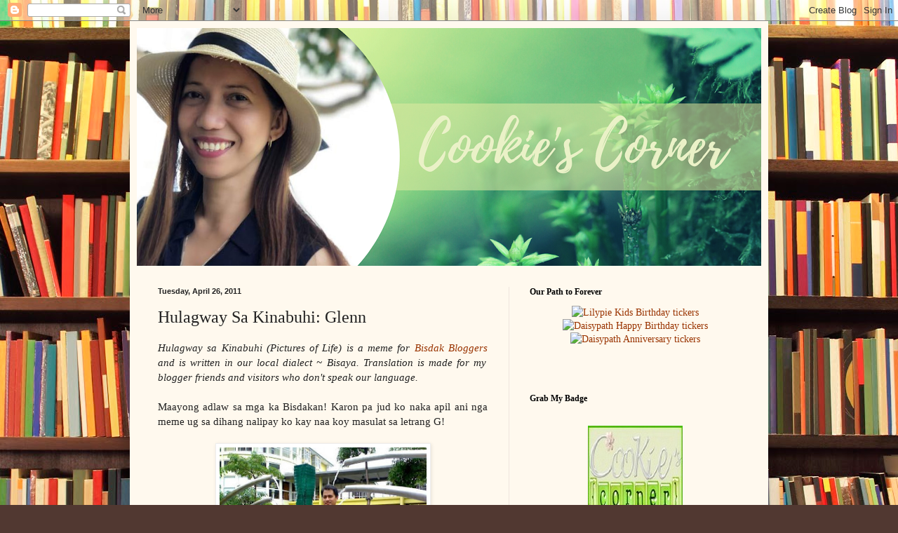

--- FILE ---
content_type: text/html; charset=UTF-8
request_url: http://www.cookiescorner.com/2011/04/hulagway-sa-kinabuhi-glenn.html?showComment=1303833006390
body_size: 16567
content:
<!DOCTYPE html>
<html class='v2' dir='ltr' lang='en'>
<head>
<link href='https://www.blogger.com/static/v1/widgets/335934321-css_bundle_v2.css' rel='stylesheet' type='text/css'/>
<meta content='width=1100' name='viewport'/>
<meta content='text/html; charset=UTF-8' http-equiv='Content-Type'/>
<meta content='blogger' name='generator'/>
<link href='http://www.cookiescorner.com/favicon.ico' rel='icon' type='image/x-icon'/>
<link href='http://www.cookiescorner.com/2011/04/hulagway-sa-kinabuhi-glenn.html' rel='canonical'/>
<link rel="alternate" type="application/atom+xml" title="Cookie&#39;s Corner - Atom" href="http://www.cookiescorner.com/feeds/posts/default" />
<link rel="alternate" type="application/rss+xml" title="Cookie&#39;s Corner - RSS" href="http://www.cookiescorner.com/feeds/posts/default?alt=rss" />
<link rel="service.post" type="application/atom+xml" title="Cookie&#39;s Corner - Atom" href="https://www.blogger.com/feeds/6376014653889766249/posts/default" />

<link rel="alternate" type="application/atom+xml" title="Cookie&#39;s Corner - Atom" href="http://www.cookiescorner.com/feeds/4483926639519016093/comments/default" />
<!--Can't find substitution for tag [blog.ieCssRetrofitLinks]-->
<link href='https://blogger.googleusercontent.com/img/b/R29vZ2xl/AVvXsEh5ryMUu6fzuAwHCn14jisd9Yr67ZkHFoavzYj721tnAas-Jp252OF-riFxzvDBf0sX1FXqF36wIKFa0KfCZl2-GOtAe5S1engo5luCAa-XWy42mMI14rDf9zyjZoDDvdc5QQIR22q-nc93/s320/glenn2.bmp' rel='image_src'/>
<meta content='http://www.cookiescorner.com/2011/04/hulagway-sa-kinabuhi-glenn.html' property='og:url'/>
<meta content='Hulagway Sa Kinabuhi: Glenn' property='og:title'/>
<meta content='Hulagway sa Kinabuhi (Pictures of Life) is a meme for Bisdak Bloggers  and is written in our local dialect ~ Bisaya. Translation is made for...' property='og:description'/>
<meta content='https://blogger.googleusercontent.com/img/b/R29vZ2xl/AVvXsEh5ryMUu6fzuAwHCn14jisd9Yr67ZkHFoavzYj721tnAas-Jp252OF-riFxzvDBf0sX1FXqF36wIKFa0KfCZl2-GOtAe5S1engo5luCAa-XWy42mMI14rDf9zyjZoDDvdc5QQIR22q-nc93/w1200-h630-p-k-no-nu/glenn2.bmp' property='og:image'/>
<title>Cookie's Corner: Hulagway Sa Kinabuhi: Glenn</title>
<style id='page-skin-1' type='text/css'><!--
/*
-----------------------------------------------
Blogger Template Style
Name:     Simple
Designer: Blogger
URL:      www.blogger.com
----------------------------------------------- */
/* Content
----------------------------------------------- */
body {
font: normal normal 14px Georgia, Utopia, 'Palatino Linotype', Palatino, serif;
color: #222222;
background: #513831 url(//themes.googleusercontent.com/image?id=1KH22PlFqsiVYxboQNAoJjYmRbw5M4REHmdJbHT5M2x9zVMGrCqwSjZvaQW_A10KPc6Il) repeat scroll top center /* Credit: luoman (https://www.istockphoto.com/googleimages.php?id=11394138&amp;platform=blogger) */;
padding: 0 40px 40px 40px;
}
html body .region-inner {
min-width: 0;
max-width: 100%;
width: auto;
}
h2 {
font-size: 22px;
}
a:link {
text-decoration:none;
color: #993300;
}
a:visited {
text-decoration:none;
color: #888888;
}
a:hover {
text-decoration:underline;
color: #ff1900;
}
.body-fauxcolumn-outer .fauxcolumn-inner {
background: transparent none repeat scroll top left;
_background-image: none;
}
.body-fauxcolumn-outer .cap-top {
position: absolute;
z-index: 1;
height: 400px;
width: 100%;
}
.body-fauxcolumn-outer .cap-top .cap-left {
width: 100%;
background: transparent none repeat-x scroll top left;
_background-image: none;
}
.content-outer {
-moz-box-shadow: 0 0 40px rgba(0, 0, 0, .15);
-webkit-box-shadow: 0 0 5px rgba(0, 0, 0, .15);
-goog-ms-box-shadow: 0 0 10px #333333;
box-shadow: 0 0 40px rgba(0, 0, 0, .15);
margin-bottom: 1px;
}
.content-inner {
padding: 10px 10px;
}
.content-inner {
background-color: #fff9ee;
}
/* Header
----------------------------------------------- */
.header-outer {
background: #ccb666 url(https://resources.blogblog.com/blogblog/data/1kt/simple/gradients_light.png) repeat-x scroll 0 -400px;
_background-image: none;
}
.Header h1 {
font: normal normal 48px Georgia, Utopia, 'Palatino Linotype', Palatino, serif;
color: #ffffff;
text-shadow: 1px 2px 3px rgba(0, 0, 0, .2);
}
.Header h1 a {
color: #ffffff;
}
.Header .description {
font-size: 140%;
color: #ffffff;
}
.header-inner .Header .titlewrapper {
padding: 22px 30px;
}
.header-inner .Header .descriptionwrapper {
padding: 0 30px;
}
/* Tabs
----------------------------------------------- */
.tabs-inner .section:first-child {
border-top: 0 solid #eee5dd;
}
.tabs-inner .section:first-child ul {
margin-top: -0;
border-top: 0 solid #eee5dd;
border-left: 0 solid #eee5dd;
border-right: 0 solid #eee5dd;
}
.tabs-inner .widget ul {
background: #fff9ee none repeat-x scroll 0 -800px;
_background-image: none;
border-bottom: 1px solid #eee5dd;
margin-top: 0;
margin-left: -30px;
margin-right: -30px;
}
.tabs-inner .widget li a {
display: inline-block;
padding: .6em 1em;
font: normal normal 16px Georgia, Utopia, 'Palatino Linotype', Palatino, serif;
color: #998877;
border-left: 1px solid #fff9ee;
border-right: 1px solid #eee5dd;
}
.tabs-inner .widget li:first-child a {
border-left: none;
}
.tabs-inner .widget li.selected a, .tabs-inner .widget li a:hover {
color: #000000;
background-color: #fff9ee;
text-decoration: none;
}
/* Columns
----------------------------------------------- */
.main-outer {
border-top: 0 solid #eee5dd;
}
.fauxcolumn-left-outer .fauxcolumn-inner {
border-right: 1px solid #eee5dd;
}
.fauxcolumn-right-outer .fauxcolumn-inner {
border-left: 1px solid #eee5dd;
}
/* Headings
----------------------------------------------- */
div.widget > h2,
div.widget h2.title {
margin: 0 0 1em 0;
font: normal bold 12px Georgia, Utopia, 'Palatino Linotype', Palatino, serif;
color: #000000;
}
/* Widgets
----------------------------------------------- */
.widget .zippy {
color: #999999;
text-shadow: 2px 2px 1px rgba(0, 0, 0, .1);
}
.widget .popular-posts ul {
list-style: none;
}
/* Posts
----------------------------------------------- */
h2.date-header {
font: normal bold 11px Arial, Tahoma, Helvetica, FreeSans, sans-serif;
}
.date-header span {
background-color: transparent;
color: #222222;
padding: inherit;
letter-spacing: inherit;
margin: inherit;
}
.main-inner {
padding-top: 30px;
padding-bottom: 30px;
}
.main-inner .column-center-inner {
padding: 0 15px;
}
.main-inner .column-center-inner .section {
margin: 0 15px;
}
.post {
margin: 0 0 25px 0;
}
h3.post-title, .comments h4 {
font: normal normal 24px Georgia, Utopia, 'Palatino Linotype', Palatino, serif;
margin: .75em 0 0;
}
.post-body {
font-size: 110%;
line-height: 1.4;
position: relative;
}
.post-body img, .post-body .tr-caption-container, .Profile img, .Image img,
.BlogList .item-thumbnail img {
padding: 2px;
background: #ffffff;
border: 1px solid #eeeeee;
-moz-box-shadow: 1px 1px 5px rgba(0, 0, 0, .1);
-webkit-box-shadow: 1px 1px 5px rgba(0, 0, 0, .1);
box-shadow: 1px 1px 5px rgba(0, 0, 0, .1);
}
.post-body img, .post-body .tr-caption-container {
padding: 5px;
}
.post-body .tr-caption-container {
color: #222222;
}
.post-body .tr-caption-container img {
padding: 0;
background: transparent;
border: none;
-moz-box-shadow: 0 0 0 rgba(0, 0, 0, .1);
-webkit-box-shadow: 0 0 0 rgba(0, 0, 0, .1);
box-shadow: 0 0 0 rgba(0, 0, 0, .1);
}
.post-header {
margin: 0 0 1.5em;
line-height: 1.6;
font-size: 90%;
}
.post-footer {
margin: 20px -2px 0;
padding: 5px 10px;
color: #666555;
background-color: #eee9dd;
border-bottom: 1px solid #eeeeee;
line-height: 1.6;
font-size: 90%;
}
#comments .comment-author {
padding-top: 1.5em;
border-top: 1px solid #eee5dd;
background-position: 0 1.5em;
}
#comments .comment-author:first-child {
padding-top: 0;
border-top: none;
}
.avatar-image-container {
margin: .2em 0 0;
}
#comments .avatar-image-container img {
border: 1px solid #eeeeee;
}
/* Comments
----------------------------------------------- */
.comments .comments-content .icon.blog-author {
background-repeat: no-repeat;
background-image: url([data-uri]);
}
.comments .comments-content .loadmore a {
border-top: 1px solid #999999;
border-bottom: 1px solid #999999;
}
.comments .comment-thread.inline-thread {
background-color: #eee9dd;
}
.comments .continue {
border-top: 2px solid #999999;
}
/* Accents
---------------------------------------------- */
.section-columns td.columns-cell {
border-left: 1px solid #eee5dd;
}
.blog-pager {
background: transparent none no-repeat scroll top center;
}
.blog-pager-older-link, .home-link,
.blog-pager-newer-link {
background-color: #fff9ee;
padding: 5px;
}
.footer-outer {
border-top: 0 dashed #bbbbbb;
}
/* Mobile
----------------------------------------------- */
body.mobile  {
background-size: auto;
}
.mobile .body-fauxcolumn-outer {
background: transparent none repeat scroll top left;
}
.mobile .body-fauxcolumn-outer .cap-top {
background-size: 100% auto;
}
.mobile .content-outer {
-webkit-box-shadow: 0 0 3px rgba(0, 0, 0, .15);
box-shadow: 0 0 3px rgba(0, 0, 0, .15);
}
.mobile .tabs-inner .widget ul {
margin-left: 0;
margin-right: 0;
}
.mobile .post {
margin: 0;
}
.mobile .main-inner .column-center-inner .section {
margin: 0;
}
.mobile .date-header span {
padding: 0.1em 10px;
margin: 0 -10px;
}
.mobile h3.post-title {
margin: 0;
}
.mobile .blog-pager {
background: transparent none no-repeat scroll top center;
}
.mobile .footer-outer {
border-top: none;
}
.mobile .main-inner, .mobile .footer-inner {
background-color: #fff9ee;
}
.mobile-index-contents {
color: #222222;
}
.mobile-link-button {
background-color: #993300;
}
.mobile-link-button a:link, .mobile-link-button a:visited {
color: #ffffff;
}
.mobile .tabs-inner .section:first-child {
border-top: none;
}
.mobile .tabs-inner .PageList .widget-content {
background-color: #fff9ee;
color: #000000;
border-top: 1px solid #eee5dd;
border-bottom: 1px solid #eee5dd;
}
.mobile .tabs-inner .PageList .widget-content .pagelist-arrow {
border-left: 1px solid #eee5dd;
}

--></style>
<style id='template-skin-1' type='text/css'><!--
body {
min-width: 910px;
}
.content-outer, .content-fauxcolumn-outer, .region-inner {
min-width: 910px;
max-width: 910px;
_width: 910px;
}
.main-inner .columns {
padding-left: 0px;
padding-right: 360px;
}
.main-inner .fauxcolumn-center-outer {
left: 0px;
right: 360px;
/* IE6 does not respect left and right together */
_width: expression(this.parentNode.offsetWidth -
parseInt("0px") -
parseInt("360px") + 'px');
}
.main-inner .fauxcolumn-left-outer {
width: 0px;
}
.main-inner .fauxcolumn-right-outer {
width: 360px;
}
.main-inner .column-left-outer {
width: 0px;
right: 100%;
margin-left: -0px;
}
.main-inner .column-right-outer {
width: 360px;
margin-right: -360px;
}
#layout {
min-width: 0;
}
#layout .content-outer {
min-width: 0;
width: 800px;
}
#layout .region-inner {
min-width: 0;
width: auto;
}
body#layout div.add_widget {
padding: 8px;
}
body#layout div.add_widget a {
margin-left: 32px;
}
--></style>
<style>
    body {background-image:url(\/\/themes.googleusercontent.com\/image?id=1KH22PlFqsiVYxboQNAoJjYmRbw5M4REHmdJbHT5M2x9zVMGrCqwSjZvaQW_A10KPc6Il);}
    
@media (max-width: 200px) { body {background-image:url(\/\/themes.googleusercontent.com\/image?id=1KH22PlFqsiVYxboQNAoJjYmRbw5M4REHmdJbHT5M2x9zVMGrCqwSjZvaQW_A10KPc6Il&options=w200);}}
@media (max-width: 400px) and (min-width: 201px) { body {background-image:url(\/\/themes.googleusercontent.com\/image?id=1KH22PlFqsiVYxboQNAoJjYmRbw5M4REHmdJbHT5M2x9zVMGrCqwSjZvaQW_A10KPc6Il&options=w400);}}
@media (max-width: 800px) and (min-width: 401px) { body {background-image:url(\/\/themes.googleusercontent.com\/image?id=1KH22PlFqsiVYxboQNAoJjYmRbw5M4REHmdJbHT5M2x9zVMGrCqwSjZvaQW_A10KPc6Il&options=w800);}}
@media (max-width: 1200px) and (min-width: 801px) { body {background-image:url(\/\/themes.googleusercontent.com\/image?id=1KH22PlFqsiVYxboQNAoJjYmRbw5M4REHmdJbHT5M2x9zVMGrCqwSjZvaQW_A10KPc6Il&options=w1200);}}
/* Last tag covers anything over one higher than the previous max-size cap. */
@media (min-width: 1201px) { body {background-image:url(\/\/themes.googleusercontent.com\/image?id=1KH22PlFqsiVYxboQNAoJjYmRbw5M4REHmdJbHT5M2x9zVMGrCqwSjZvaQW_A10KPc6Il&options=w1600);}}
  </style>
<link href='https://www.blogger.com/dyn-css/authorization.css?targetBlogID=6376014653889766249&amp;zx=7f1c160a-6dc5-41b7-aee8-5e99d826015f' media='none' onload='if(media!=&#39;all&#39;)media=&#39;all&#39;' rel='stylesheet'/><noscript><link href='https://www.blogger.com/dyn-css/authorization.css?targetBlogID=6376014653889766249&amp;zx=7f1c160a-6dc5-41b7-aee8-5e99d826015f' rel='stylesheet'/></noscript>
<meta name='google-adsense-platform-account' content='ca-host-pub-1556223355139109'/>
<meta name='google-adsense-platform-domain' content='blogspot.com'/>

<!-- data-ad-client=ca-pub-8240403091503187 -->

</head>
<body class='loading variant-literate'>
<div class='navbar section' id='navbar' name='Navbar'><div class='widget Navbar' data-version='1' id='Navbar1'><script type="text/javascript">
    function setAttributeOnload(object, attribute, val) {
      if(window.addEventListener) {
        window.addEventListener('load',
          function(){ object[attribute] = val; }, false);
      } else {
        window.attachEvent('onload', function(){ object[attribute] = val; });
      }
    }
  </script>
<div id="navbar-iframe-container"></div>
<script type="text/javascript" src="https://apis.google.com/js/platform.js"></script>
<script type="text/javascript">
      gapi.load("gapi.iframes:gapi.iframes.style.bubble", function() {
        if (gapi.iframes && gapi.iframes.getContext) {
          gapi.iframes.getContext().openChild({
              url: 'https://www.blogger.com/navbar/6376014653889766249?po\x3d4483926639519016093\x26origin\x3dhttp://www.cookiescorner.com',
              where: document.getElementById("navbar-iframe-container"),
              id: "navbar-iframe"
          });
        }
      });
    </script><script type="text/javascript">
(function() {
var script = document.createElement('script');
script.type = 'text/javascript';
script.src = '//pagead2.googlesyndication.com/pagead/js/google_top_exp.js';
var head = document.getElementsByTagName('head')[0];
if (head) {
head.appendChild(script);
}})();
</script>
</div></div>
<div class='body-fauxcolumns'>
<div class='fauxcolumn-outer body-fauxcolumn-outer'>
<div class='cap-top'>
<div class='cap-left'></div>
<div class='cap-right'></div>
</div>
<div class='fauxborder-left'>
<div class='fauxborder-right'></div>
<div class='fauxcolumn-inner'>
</div>
</div>
<div class='cap-bottom'>
<div class='cap-left'></div>
<div class='cap-right'></div>
</div>
</div>
</div>
<div class='content'>
<div class='content-fauxcolumns'>
<div class='fauxcolumn-outer content-fauxcolumn-outer'>
<div class='cap-top'>
<div class='cap-left'></div>
<div class='cap-right'></div>
</div>
<div class='fauxborder-left'>
<div class='fauxborder-right'></div>
<div class='fauxcolumn-inner'>
</div>
</div>
<div class='cap-bottom'>
<div class='cap-left'></div>
<div class='cap-right'></div>
</div>
</div>
</div>
<div class='content-outer'>
<div class='content-cap-top cap-top'>
<div class='cap-left'></div>
<div class='cap-right'></div>
</div>
<div class='fauxborder-left content-fauxborder-left'>
<div class='fauxborder-right content-fauxborder-right'></div>
<div class='content-inner'>
<header>
<div class='header-outer'>
<div class='header-cap-top cap-top'>
<div class='cap-left'></div>
<div class='cap-right'></div>
</div>
<div class='fauxborder-left header-fauxborder-left'>
<div class='fauxborder-right header-fauxborder-right'></div>
<div class='region-inner header-inner'>
<div class='header section' id='header' name='Header'><div class='widget Header' data-version='1' id='Header1'>
<div id='header-inner'>
<a href='http://www.cookiescorner.com/' style='display: block'>
<img alt='Cookie&#39;s Corner' height='339px; ' id='Header1_headerimg' src='https://blogger.googleusercontent.com/img/b/R29vZ2xl/AVvXsEjM5iEJ9I5d0NrzXu13cP7I-k_QpGBei49HA9F4dKuQELuCaZklYlQU2LRnMYCtiRsebpR3gOgIQDaDEFj4a2vdSstIZrIUKeZPsG7h5Piv461W3maaVwP0tC9OLejKJiR6bA2T9cu9K-Iw/s890/Photo+Brush+Script+Landscape+Adventure+Facebook+Cover+%25283%2529.png' style='display: block' width='890px; '/>
</a>
</div>
</div></div>
</div>
</div>
<div class='header-cap-bottom cap-bottom'>
<div class='cap-left'></div>
<div class='cap-right'></div>
</div>
</div>
</header>
<div class='tabs-outer'>
<div class='tabs-cap-top cap-top'>
<div class='cap-left'></div>
<div class='cap-right'></div>
</div>
<div class='fauxborder-left tabs-fauxborder-left'>
<div class='fauxborder-right tabs-fauxborder-right'></div>
<div class='region-inner tabs-inner'>
<div class='tabs no-items section' id='crosscol' name='Cross-Column'></div>
<div class='tabs no-items section' id='crosscol-overflow' name='Cross-Column 2'></div>
</div>
</div>
<div class='tabs-cap-bottom cap-bottom'>
<div class='cap-left'></div>
<div class='cap-right'></div>
</div>
</div>
<div class='main-outer'>
<div class='main-cap-top cap-top'>
<div class='cap-left'></div>
<div class='cap-right'></div>
</div>
<div class='fauxborder-left main-fauxborder-left'>
<div class='fauxborder-right main-fauxborder-right'></div>
<div class='region-inner main-inner'>
<div class='columns fauxcolumns'>
<div class='fauxcolumn-outer fauxcolumn-center-outer'>
<div class='cap-top'>
<div class='cap-left'></div>
<div class='cap-right'></div>
</div>
<div class='fauxborder-left'>
<div class='fauxborder-right'></div>
<div class='fauxcolumn-inner'>
</div>
</div>
<div class='cap-bottom'>
<div class='cap-left'></div>
<div class='cap-right'></div>
</div>
</div>
<div class='fauxcolumn-outer fauxcolumn-left-outer'>
<div class='cap-top'>
<div class='cap-left'></div>
<div class='cap-right'></div>
</div>
<div class='fauxborder-left'>
<div class='fauxborder-right'></div>
<div class='fauxcolumn-inner'>
</div>
</div>
<div class='cap-bottom'>
<div class='cap-left'></div>
<div class='cap-right'></div>
</div>
</div>
<div class='fauxcolumn-outer fauxcolumn-right-outer'>
<div class='cap-top'>
<div class='cap-left'></div>
<div class='cap-right'></div>
</div>
<div class='fauxborder-left'>
<div class='fauxborder-right'></div>
<div class='fauxcolumn-inner'>
</div>
</div>
<div class='cap-bottom'>
<div class='cap-left'></div>
<div class='cap-right'></div>
</div>
</div>
<!-- corrects IE6 width calculation -->
<div class='columns-inner'>
<div class='column-center-outer'>
<div class='column-center-inner'>
<div class='main section' id='main' name='Main'><div class='widget Blog' data-version='1' id='Blog1'>
<div class='blog-posts hfeed'>

          <div class="date-outer">
        
<h2 class='date-header'><span>Tuesday, April 26, 2011</span></h2>

          <div class="date-posts">
        
<div class='post-outer'>
<div class='post hentry uncustomized-post-template' itemprop='blogPost' itemscope='itemscope' itemtype='http://schema.org/BlogPosting'>
<meta content='https://blogger.googleusercontent.com/img/b/R29vZ2xl/AVvXsEh5ryMUu6fzuAwHCn14jisd9Yr67ZkHFoavzYj721tnAas-Jp252OF-riFxzvDBf0sX1FXqF36wIKFa0KfCZl2-GOtAe5S1engo5luCAa-XWy42mMI14rDf9zyjZoDDvdc5QQIR22q-nc93/s320/glenn2.bmp' itemprop='image_url'/>
<meta content='6376014653889766249' itemprop='blogId'/>
<meta content='4483926639519016093' itemprop='postId'/>
<a name='4483926639519016093'></a>
<h3 class='post-title entry-title' itemprop='name'>
Hulagway Sa Kinabuhi: Glenn
</h3>
<div class='post-header'>
<div class='post-header-line-1'></div>
</div>
<div class='post-body entry-content' id='post-body-4483926639519016093' itemprop='description articleBody'>
<div style="text-align: justify;"><span style="font-style: italic;">Hulagway sa Kinabuhi (Pictures of Life) is a meme for </span><a href="http://www.bisdakbloggers.net/" style="font-style: italic;">Bisdak Bloggers</a><span style="font-style: italic;"> and is written in our local dialect ~ Bisaya. Translation is made for my blogger friends and visitors who don't speak our language.</span><br /></div><div style="text-align: justify;"><br />Maayong adlaw sa mga ka Bisdakan! Karon pa jud ko naka apil ani nga meme ug sa dihang nalipay ko kay naa koy masulat sa letrang G! <span style="font-style: italic;"></span><br /></div><div style="text-align: center;"><br /><a href="https://blogger.googleusercontent.com/img/b/R29vZ2xl/AVvXsEh5ryMUu6fzuAwHCn14jisd9Yr67ZkHFoavzYj721tnAas-Jp252OF-riFxzvDBf0sX1FXqF36wIKFa0KfCZl2-GOtAe5S1engo5luCAa-XWy42mMI14rDf9zyjZoDDvdc5QQIR22q-nc93/s1600/glenn2.bmp"><img alt="" border="0" id="BLOGGER_PHOTO_ID_5599716689475897010" src="https://blogger.googleusercontent.com/img/b/R29vZ2xl/AVvXsEh5ryMUu6fzuAwHCn14jisd9Yr67ZkHFoavzYj721tnAas-Jp252OF-riFxzvDBf0sX1FXqF36wIKFa0KfCZl2-GOtAe5S1engo5luCAa-XWy42mMI14rDf9zyjZoDDvdc5QQIR22q-nc93/s320/glenn2.bmp" style="cursor: pointer; width: 295px; height: 221px;" /></a><br /><br /></div><div style="text-align: justify;">Mao kini akong bana nga si Glenn. Walay laing guapo, hehehe. Ayaw namo ug supak kay inlababu kaayo ni sa ako, haha.<br /><br />Ako kini sya gina kumbinse ug sulay sa blogging. Ug sa duha ka tuig na nilabay, nisugot ra jud. Busa kung makahigayon kamo, bisitahi pd intawon iyang blog ug unta maka follow kamo sa iyang gfc. Mao kini iyang link: <a href="http://myhiddenfortress.com/">My Hidden Fortress</a> ( http://myhiddenfortress.com).<br /><br />Daghan kaayong salamat!<br /><br /><div style="text-align: center;"><a href="http://myhiddenfortress.com/" onblur="try {parent.deselectBloggerImageGracefully();}  catch(e) {}"><img alt="" border="0" id="BLOGGER_PHOTO_ID_5599763173808868178" src="https://blogger.googleusercontent.com/img/b/R29vZ2xl/AVvXsEgmRpUiN7pCpqsd4j8i4lOBd0kTJIJbzblwe8uRDgd7Kj5aBpc5gkiRzg8vL4NR8zifWM7kf9fa9cpGXCrQS_1td8mTCgXOk9Cj528DdjCJAaJ7J01NV_C_yqV25r4T59iDzijFmLTCU7_a/s320/myhiddenfortress.jpg" style="cursor: pointer; width: 320px; height: 200px;" /></a><br /></div><br /><span style="font-style: italic;">(Good day to my fellow Bisdaks. It's  my first time to join this meme and I'm very happy because I've  something to write for letter G)</span>.<br /><span style="font-style: italic;">(This is my hubby, Glenn. No other handsome fella :D Don't argue in there for he is in love with me, haha. I've convinced him to try blogging. 2 years after, he agreed. If you have time, please visit his blog and hope you can follow thru his gfc ~ pls refer above link or click on the blog image).</span><br /><br /><span style="font-style: italic;">(Thank you very much!)</span><br /></div>
<div style='clear: both;'></div>
</div>
<div class='post-footer'>
<div class='post-footer-line post-footer-line-1'>
<span class='post-author vcard'>
Posted by
<span class='fn' itemprop='author' itemscope='itemscope' itemtype='http://schema.org/Person'>
<meta content='https://www.blogger.com/profile/10690929095837309018' itemprop='url'/>
<a class='g-profile' href='https://www.blogger.com/profile/10690929095837309018' rel='author' title='author profile'>
<span itemprop='name'>Cookie</span>
</a>
</span>
</span>
<span class='post-timestamp'>
at
<meta content='http://www.cookiescorner.com/2011/04/hulagway-sa-kinabuhi-glenn.html' itemprop='url'/>
<a class='timestamp-link' href='http://www.cookiescorner.com/2011/04/hulagway-sa-kinabuhi-glenn.html' rel='bookmark' title='permanent link'><abbr class='published' itemprop='datePublished' title='2011-04-26T13:43:00+08:00'>1:43&#8239;PM</abbr></a>
</span>
<span class='post-comment-link'>
</span>
<span class='post-icons'>
<span class='item-control blog-admin pid-117511997'>
<a href='https://www.blogger.com/post-edit.g?blogID=6376014653889766249&postID=4483926639519016093&from=pencil' title='Edit Post'>
<img alt='' class='icon-action' height='18' src='https://resources.blogblog.com/img/icon18_edit_allbkg.gif' width='18'/>
</a>
</span>
</span>
<div class='post-share-buttons goog-inline-block'>
</div>
</div>
<div class='post-footer-line post-footer-line-2'>
<span class='post-labels'>
Labels:
<a href='http://www.cookiescorner.com/search/label/Hulagway%20Sa%20Kinabuhi' rel='tag'>Hulagway Sa Kinabuhi</a>,
<a href='http://www.cookiescorner.com/search/label/Meme' rel='tag'>Meme</a>
</span>
</div>
<div class='post-footer-line post-footer-line-3'>
<span class='post-location'>
</span>
</div>
</div>
</div>
<div class='comments' id='comments'>
<a name='comments'></a>
<h4>8 comments:</h4>
<div id='Blog1_comments-block-wrapper'>
<dl class='avatar-comment-indent' id='comments-block'>
<dt class='comment-author ' id='c6055016688981336704'>
<a name='c6055016688981336704'></a>
<div class="avatar-image-container avatar-stock"><span dir="ltr"><a href="http://www.genwalks.com/2011/04/gubot.html" target="" rel="nofollow" onclick=""><img src="//resources.blogblog.com/img/blank.gif" width="35" height="35" alt="" title="gengen">

</a></span></div>
<a href='http://www.genwalks.com/2011/04/gubot.html' rel='nofollow'>gengen</a>
said...
</dt>
<dd class='comment-body' id='Blog1_cmt-6055016688981336704'>
<p>
Guapo man ang imong Glenn heheh. Na hala bisitahi unya ko.
</p>
</dd>
<dd class='comment-footer'>
<span class='comment-timestamp'>
<a href='http://www.cookiescorner.com/2011/04/hulagway-sa-kinabuhi-glenn.html?showComment=1303797478049#c6055016688981336704' title='comment permalink'>
April 26, 2011 at 1:57&#8239;PM
</a>
<span class='item-control blog-admin pid-1601986751'>
<a class='comment-delete' href='https://www.blogger.com/comment/delete/6376014653889766249/6055016688981336704' title='Delete Comment'>
<img src='https://resources.blogblog.com/img/icon_delete13.gif'/>
</a>
</span>
</span>
</dd>
<dt class='comment-author ' id='c7185653934422148080'>
<a name='c7185653934422148080'></a>
<div class="avatar-image-container avatar-stock"><span dir="ltr"><a href="http://delineatingdes.blogspot.com/" target="" rel="nofollow" onclick=""><img src="//resources.blogblog.com/img/blank.gif" width="35" height="35" alt="" title="Hazel">

</a></span></div>
<a href='http://delineatingdes.blogspot.com/' rel='nofollow'>Hazel</a>
said...
</dt>
<dd class='comment-body' id='Blog1_cmt-7185653934422148080'>
<p>
Pastilan dai Cookie Glenn pud ang pangalan sa akong fafa pro wa lang mi nagdayon, KUK!<br /><br />Basta mga Glenn, gwapo :D
</p>
</dd>
<dd class='comment-footer'>
<span class='comment-timestamp'>
<a href='http://www.cookiescorner.com/2011/04/hulagway-sa-kinabuhi-glenn.html?showComment=1303802231957#c7185653934422148080' title='comment permalink'>
April 26, 2011 at 3:17&#8239;PM
</a>
<span class='item-control blog-admin pid-1601986751'>
<a class='comment-delete' href='https://www.blogger.com/comment/delete/6376014653889766249/7185653934422148080' title='Delete Comment'>
<img src='https://resources.blogblog.com/img/icon_delete13.gif'/>
</a>
</span>
</span>
</dd>
<dt class='comment-author ' id='c4663441395680758469'>
<a name='c4663441395680758469'></a>
<div class="avatar-image-container avatar-stock"><span dir="ltr"><a href="http://mixedcatch.info" target="" rel="nofollow" onclick=""><img src="//resources.blogblog.com/img/blank.gif" width="35" height="35" alt="" title="Rcel">

</a></span></div>
<a href='http://mixedcatch.info' rel='nofollow'>Rcel</a>
said...
</dt>
<dd class='comment-body' id='Blog1_cmt-4663441395680758469'>
<p>
ay gwapo gyud sya miga sa walay pagsusalipod! syempre no, basta bisdak gwapo ug gwapa gyud na! :D<br /><br />sa akong <a href="http://www.mixedcatch.info/2011/04/gagmatoy-small/" rel="nofollow">GAGMATOY</a> nga tampo, naa puy gwapa ug gwapo didto ba. hehehe
</p>
</dd>
<dd class='comment-footer'>
<span class='comment-timestamp'>
<a href='http://www.cookiescorner.com/2011/04/hulagway-sa-kinabuhi-glenn.html?showComment=1303827498612#c4663441395680758469' title='comment permalink'>
April 26, 2011 at 10:18&#8239;PM
</a>
<span class='item-control blog-admin pid-1601986751'>
<a class='comment-delete' href='https://www.blogger.com/comment/delete/6376014653889766249/4663441395680758469' title='Delete Comment'>
<img src='https://resources.blogblog.com/img/icon_delete13.gif'/>
</a>
</span>
</span>
</dd>
<dt class='comment-author ' id='c3574205027691522136'>
<a name='c3574205027691522136'></a>
<div class="avatar-image-container vcard"><span dir="ltr"><a href="https://www.blogger.com/profile/07874285202946700143" target="" rel="nofollow" onclick="" class="avatar-hovercard" id="av-3574205027691522136-07874285202946700143"><img src="https://resources.blogblog.com/img/blank.gif" width="35" height="35" class="delayLoad" style="display: none;" longdesc="//blogger.googleusercontent.com/img/b/R29vZ2xl/AVvXsEhT1uysvXSDjAfegcQsLyFOFDiEcT8rp_pduUOFZh8mSf2ERV-_V7YlbLM0N2ODTZZz_2s314tAi1_64AupsoSK8y3CVoYvlBO9jxvom1x5I3zLD0ly2duoS0McSm1ewg/s45-c/bogie.jpg" alt="" title="Bogie">

<noscript><img src="//blogger.googleusercontent.com/img/b/R29vZ2xl/AVvXsEhT1uysvXSDjAfegcQsLyFOFDiEcT8rp_pduUOFZh8mSf2ERV-_V7YlbLM0N2ODTZZz_2s314tAi1_64AupsoSK8y3CVoYvlBO9jxvom1x5I3zLD0ly2duoS0McSm1ewg/s45-c/bogie.jpg" width="35" height="35" class="photo" alt=""></noscript></a></span></div>
<a href='https://www.blogger.com/profile/07874285202946700143' rel='nofollow'>Bogie</a>
said...
</dt>
<dd class='comment-body' id='Blog1_cmt-3574205027691522136'>
<p>
uy puro gyud G - Glenn na Gwapo!
</p>
</dd>
<dd class='comment-footer'>
<span class='comment-timestamp'>
<a href='http://www.cookiescorner.com/2011/04/hulagway-sa-kinabuhi-glenn.html?showComment=1303828411308#c3574205027691522136' title='comment permalink'>
April 26, 2011 at 10:33&#8239;PM
</a>
<span class='item-control blog-admin pid-1329591233'>
<a class='comment-delete' href='https://www.blogger.com/comment/delete/6376014653889766249/3574205027691522136' title='Delete Comment'>
<img src='https://resources.blogblog.com/img/icon_delete13.gif'/>
</a>
</span>
</span>
</dd>
<dt class='comment-author ' id='c2187273674194754854'>
<a name='c2187273674194754854'></a>
<div class="avatar-image-container avatar-stock"><span dir="ltr"><a href="https://www.blogger.com/profile/09086140698548886711" target="" rel="nofollow" onclick="" class="avatar-hovercard" id="av-2187273674194754854-09086140698548886711"><img src="//www.blogger.com/img/blogger_logo_round_35.png" width="35" height="35" alt="" title="January Zelene">

</a></span></div>
<a href='https://www.blogger.com/profile/09086140698548886711' rel='nofollow'>January Zelene</a>
said...
</dt>
<dd class='comment-body' id='Blog1_cmt-2187273674194754854'>
<p>
hehehe dili jud ko musupak..<br /><br />Hinaot mabisita pud nimo ang akong mga Hulagway<br /><a href="http://36weeksafter.blogspot.com/2011/04/gunit-holds.html" rel="nofollow">Gunit</a><br /><a href="http://faeriejan.blogspot.com/2011/04/gumamela.html" rel="nofollow">Gumamela</a><br /><a href="http://jandeliciousmoments.blogspot.com/2011/04/grin-green.html" rel="nofollow">Grin</a>
</p>
</dd>
<dd class='comment-footer'>
<span class='comment-timestamp'>
<a href='http://www.cookiescorner.com/2011/04/hulagway-sa-kinabuhi-glenn.html?showComment=1303832988780#c2187273674194754854' title='comment permalink'>
April 26, 2011 at 11:49&#8239;PM
</a>
<span class='item-control blog-admin pid-997512543'>
<a class='comment-delete' href='https://www.blogger.com/comment/delete/6376014653889766249/2187273674194754854' title='Delete Comment'>
<img src='https://resources.blogblog.com/img/icon_delete13.gif'/>
</a>
</span>
</span>
</dd>
<dt class='comment-author ' id='c2764365753664078194'>
<a name='c2764365753664078194'></a>
<div class="avatar-image-container avatar-stock"><span dir="ltr"><a href="http://aschoolingmom.com" target="" rel="nofollow" onclick=""><img src="//resources.blogblog.com/img/blank.gif" width="35" height="35" alt="" title="Schooling Mum">

</a></span></div>
<a href='http://aschoolingmom.com' rel='nofollow'>Schooling Mum</a>
said...
</dt>
<dd class='comment-body' id='Blog1_cmt-2764365753664078194'>
<p>
balik ko diri miga ha maghatud ko sa akong <a href="http://www.aschoolingmom.com/2011/04/little-guitarist/" rel="nofollow">Gamay nga GITARISTA</a> nga tampo kay nakalimtan ganiha. LOL. see you!
</p>
</dd>
<dd class='comment-footer'>
<span class='comment-timestamp'>
<a href='http://www.cookiescorner.com/2011/04/hulagway-sa-kinabuhi-glenn.html?showComment=1303833006390#c2764365753664078194' title='comment permalink'>
April 26, 2011 at 11:50&#8239;PM
</a>
<span class='item-control blog-admin pid-1601986751'>
<a class='comment-delete' href='https://www.blogger.com/comment/delete/6376014653889766249/2764365753664078194' title='Delete Comment'>
<img src='https://resources.blogblog.com/img/icon_delete13.gif'/>
</a>
</span>
</span>
</dd>
<dt class='comment-author ' id='c6850719972573827530'>
<a name='c6850719972573827530'></a>
<div class="avatar-image-container avatar-stock"><span dir="ltr"><a href="http://sunshineleneforlife.com/2011/04/25/hulagway-sa-kinabuhi-e-ug-g/" target="" rel="nofollow" onclick=""><img src="//resources.blogblog.com/img/blank.gif" width="35" height="35" alt="" title="ARlene">

</a></span></div>
<a href='http://sunshineleneforlife.com/2011/04/25/hulagway-sa-kinabuhi-e-ug-g/' rel='nofollow'>ARlene</a>
said...
</dt>
<dd class='comment-body' id='Blog1_cmt-6850719972573827530'>
<p>
uy wapo man imong bana dai.  <br /><br />Glenn -- nice name!
</p>
</dd>
<dd class='comment-footer'>
<span class='comment-timestamp'>
<a href='http://www.cookiescorner.com/2011/04/hulagway-sa-kinabuhi-glenn.html?showComment=1303844164074#c6850719972573827530' title='comment permalink'>
April 27, 2011 at 2:56&#8239;AM
</a>
<span class='item-control blog-admin pid-1601986751'>
<a class='comment-delete' href='https://www.blogger.com/comment/delete/6376014653889766249/6850719972573827530' title='Delete Comment'>
<img src='https://resources.blogblog.com/img/icon_delete13.gif'/>
</a>
</span>
</span>
</dd>
<dt class='comment-author ' id='c6311415736163841886'>
<a name='c6311415736163841886'></a>
<div class="avatar-image-container avatar-stock"><span dir="ltr"><img src="//resources.blogblog.com/img/blank.gif" width="35" height="35" alt="" title="Anonymous">

</span></div>
Anonymous
said...
</dt>
<dd class='comment-body' id='Blog1_cmt-6311415736163841886'>
<p>
wow ana jud ng in love dai lami kaayo isyagit sa world!!! ayyyy!!! hahahah kilig to the bones! :)
</p>
</dd>
<dd class='comment-footer'>
<span class='comment-timestamp'>
<a href='http://www.cookiescorner.com/2011/04/hulagway-sa-kinabuhi-glenn.html?showComment=1304013341582#c6311415736163841886' title='comment permalink'>
April 29, 2011 at 1:55&#8239;AM
</a>
<span class='item-control blog-admin pid-1601986751'>
<a class='comment-delete' href='https://www.blogger.com/comment/delete/6376014653889766249/6311415736163841886' title='Delete Comment'>
<img src='https://resources.blogblog.com/img/icon_delete13.gif'/>
</a>
</span>
</span>
</dd>
</dl>
</div>
<p class='comment-footer'>
<a href='https://www.blogger.com/comment/fullpage/post/6376014653889766249/4483926639519016093' onclick='javascript:window.open(this.href, "bloggerPopup", "toolbar=0,location=0,statusbar=1,menubar=0,scrollbars=yes,width=640,height=500"); return false;'>Post a Comment</a>
</p>
</div>
</div>

        </div></div>
      
</div>
<div class='blog-pager' id='blog-pager'>
<span id='blog-pager-newer-link'>
<a class='blog-pager-newer-link' href='http://www.cookiescorner.com/2011/04/perfect-shape.html' id='Blog1_blog-pager-newer-link' title='Newer Post'>Newer Post</a>
</span>
<span id='blog-pager-older-link'>
<a class='blog-pager-older-link' href='http://www.cookiescorner.com/2011/04/zoe-is-9.html' id='Blog1_blog-pager-older-link' title='Older Post'>Older Post</a>
</span>
<a class='home-link' href='http://www.cookiescorner.com/'>Home</a>
</div>
<div class='clear'></div>
<div class='post-feeds'>
<div class='feed-links'>
Subscribe to:
<a class='feed-link' href='http://www.cookiescorner.com/feeds/4483926639519016093/comments/default' target='_blank' type='application/atom+xml'>Post Comments (Atom)</a>
</div>
</div>
</div></div>
</div>
</div>
<div class='column-left-outer'>
<div class='column-left-inner'>
<aside>
</aside>
</div>
</div>
<div class='column-right-outer'>
<div class='column-right-inner'>
<aside>
<div class='sidebar section' id='sidebar-right-1'><div class='widget HTML' data-version='1' id='HTML11'>
<h2 class='title'>Our Path to Forever</h2>
<div class='widget-content'>
<center><a href="https://lilypie.com/"><img alt="Lilypie Kids Birthday tickers" border="0" height="80" src="https://lbym.lilypie.com/FMIFp8.png" width="200" / /></a><br /><a href="https://daisypath.com/"><img alt="Daisypath Happy Birthday tickers" border="0" height="80" src="https://dhbm.daisypath.com/HiT2p8.png" width="200" / /></a><br /><a href="https://daisypath.com/"><img alt="Daisypath Anniversary tickers" border="0" height="80" src="https://davm.daisypath.com/GzGNp8.png" width="200" / /></a><br /> <br /><br /></center>
</div>
<div class='clear'></div>
</div><div class='widget HTML' data-version='1' id='HTML4'>
<h2 class='title'>Grab My Badge</h2>
<div class='widget-content'>
<center><div class="separator" style="clear: both; text-align: center;"><br /><a href="https://blogger.googleusercontent.com/img/b/R29vZ2xl/AVvXsEji8n3do004UKyMkRwLJFNeACsRahdfq9SHAGSHo4anBwNWqB1T8pirlhVHz-CjrbhyphenhyphenB4Hy7JekFj26Q8TtT0X9XqxB9kVX_S14Pirgs1k-D1GyBwzq5r_QrIlqEC2Gn0zLmicxYbiEryt0/s1600/cookiescornerbadge2.jpg" style="margin-left: 1em; margin-right: 1em;"><img border="0" data-original-height="135" data-original-width="135" src="https://blogger.googleusercontent.com/img/b/R29vZ2xl/AVvXsEji8n3do004UKyMkRwLJFNeACsRahdfq9SHAGSHo4anBwNWqB1T8pirlhVHz-CjrbhyphenhyphenB4Hy7JekFj26Q8TtT0X9XqxB9kVX_S14Pirgs1k-D1GyBwzq5r_QrIlqEC2Gn0zLmicxYbiEryt0/s1600/cookiescornerbadge2.jpg" /></a></div><br /><div class="separator" style="clear: both; text-align: center;"></div></center>
</div>
<div class='clear'></div>
</div></div>
<table border='0' cellpadding='0' cellspacing='0' class='section-columns columns-2'>
<tbody>
<tr>
<td class='first columns-cell'>
<div class='sidebar section' id='sidebar-right-2-1'><div class='widget Profile' data-version='1' id='Profile1'>
<h2>About Me</h2>
<div class='widget-content'>
<a href='https://www.blogger.com/profile/10690929095837309018'><img alt='My photo' class='profile-img' height='73' src='//blogger.googleusercontent.com/img/b/R29vZ2xl/AVvXsEgrekIQQtVPnnjpbcWdPWDAaO3IHHC2xLkX11vsyW9Qisl6u191rtuNEIYmmlNVJ6HZfNoRcYHUrNw4-_6B4Wp-mt6ssSP0PEJZSq3ESrMDtIA5QAbU6ziV-tHZEpL1NA/s124/cookie4.jpg' width='80'/></a>
<dl class='profile-datablock'>
<dt class='profile-data'>
<a class='profile-name-link g-profile' href='https://www.blogger.com/profile/10690929095837309018' rel='author' style='background-image: url(//www.blogger.com/img/logo-16.png);'>
Cookie
</a>
</dt>
<dd class='profile-textblock'>Hi! I am Mommy Cookie from CDO. I'm a Psychology grad, an RN and became a SAHM. My blog is about Life, Parenting, Crafts, Travel, and anything under the sun. You are most welcome to visit here anytime you want. Have fun reading! &#9829;</dd>
</dl>
<a class='profile-link' href='https://www.blogger.com/profile/10690929095837309018' rel='author'>View my complete profile</a>
<div class='clear'></div>
</div>
</div><div class='widget LinkList' data-version='1' id='LinkList3'>
<h2>My Other Blogs</h2>
<div class='widget-content'>
<ul>
<li><a href='http://www.myprincessbelle.blogspot.com/'>My Girl</a></li>
<li><a href='https://cdoglobal.blogspot.com/'>The Cookie Chronicles</a></li>
</ul>
<div class='clear'></div>
</div>
</div><div class='widget AdSense' data-version='1' id='AdSense1'>
<div class='widget-content'>
<script type="text/javascript"><!--
google_ad_client="pub-8240403091503187";
google_ad_host="pub-1556223355139109";
google_ad_width=125;
google_ad_height=125;
google_ad_format="125x125_as";
google_ad_type="text_image";
google_ad_host_channel="0001";
google_color_border="000000";
google_color_bg="000000";
google_color_link="999999";
google_color_url="808080";
google_color_text="FFFFFF";
//--></script>
<script type="text/javascript"
  src="http://pagead2.googlesyndication.com/pagead/show_ads.js">
</script>
<div class='clear'></div>
</div>
</div><div class='widget HTML' data-version='1' id='HTML10'>
<div class='widget-content'>
<center><a href="http://www.copyscape.com/"><img border="0" alt="Page copy protected against web site content infringement by Copyscape" width="88" src="http://banners.copyscape.com/images/cs-ye-3d-88x31.gif" height="31" title="Do not copy content from the page. Plagiarism will be detected by Copyscape."/></a>

<center><!-- Site Meter -->
<script src="http://s51.sitemeter.com/js/counter.js?site=s51Cookie" type="text/javascript"><br/></script>
<noscript><br/><a href="http://s51.sitemeter.com/stats.asp?site=s51Cookie" target="_top"><br/><img border="0" alt="Site Meter" src="http://s51.sitemeter.com/meter.asp?site=s51Cookie"/></a><br/></noscript>
<!-- Copyright (c)2006 Site Meter --></center></center>
</div>
<div class='clear'></div>
</div></div>
</td>
<td class='columns-cell'>
<div class='sidebar section' id='sidebar-right-2-2'><div class='widget HTML' data-version='1' id='HTML12'>
<h2 class='title'>Time Is...</h2>
<div class='widget-content'>
<center><!-- clock widget start -->
<script type="text/javascript"> var css_file=document.createElement("link"); css_file.setAttribute("rel","stylesheet"); css_file.setAttribute("type","text/css"); css_file.setAttribute("href","//s.bookcdn.com//css/cl/bw-cl-120x45.css"); document.getElementsByTagName("head")[0].appendChild(css_file); </script> <div id="tw_5_1643926719"><div style="width:130px; height:45px; margin: 0 auto;"><a href="https://booked.net/time/cagayan-de-oro-40724">Cagayan de Oro</a><br/></div></div> <script type="text/javascript"> function setWidgetData_1643926719(data){ if(typeof(data) != 'undefined' && data.results.length > 0) { for(var i = 0; i < data.results.length; ++i) { var objMainBlock = ''; var params = data.results[i]; objMainBlock = document.getElementById('tw_'+params.widget_type+'_'+params.widget_id); if(objMainBlock !== null) objMainBlock.innerHTML = params.html_code; } } } var clock_timer_1643926719 = -1; </script> <script type="text/javascript" charset="UTF-8" src="https://widgets.booked.net/time/info?ver=2&domid=209&type=5&id=1643926719&scode=124&city_id=40724&wlangid=1&mode=1&details=0&background=5b8257&color=ffffff&add_background=a0a1a1&add_color=ffffff&head_color=ffffff&border=0&transparent=0"></script>
<!-- clock widget end -->
</center>
</div>
<div class='clear'></div>
</div><div class='widget HTML' data-version='1' id='HTML13'>
<h2 class='title'>Like Me!</h2>
<div class='widget-content'>
<iframe src="http://www.facebook.com/plugins/likebox.php?href=http%3A%2F%2Fwww.facebook.com%2Fcookietevesorteza%23%21%2Fpages%2FCookies-Corner%2F224642514217817&amp;width=155&amp;colorscheme=light&amp;show_faces=true&amp;stream=false&amp;header=true&amp;height=100" style="border: medium none; overflow: hidden; width: 100px; height: 100px;" allowtransparency="true" frameborder="0" scrolling="no"></iframe>
</div>
<div class='clear'></div>
</div><div class='widget HTML' data-version='1' id='HTML8'>
<h2 class='title'>Proud Member</h2>
<div class='widget-content'>
<div class="separator" style="clear: both; text-align: center;"><a href="https://blogger.googleusercontent.com/img/b/R29vZ2xl/AVvXsEhP1vckgxsNL7lq7n2gVK00ygZYz-JoMPa6h2u8QSIwnpIaQg1OiS_7bVYFgWbjclRcpndqN1FippuahddNWAIx9vZH_5J_BvXS87PRjiM6ZDB8AaPX92mGuBqZjCwJPblN3GmQe3jKlvWk/s1600/cdobloggers.jpg" imageanchor="1" style="margin-left: 1em; margin-right: 1em;"><img border="0" height="78" src="https://blogger.googleusercontent.com/img/b/R29vZ2xl/AVvXsEhP1vckgxsNL7lq7n2gVK00ygZYz-JoMPa6h2u8QSIwnpIaQg1OiS_7bVYFgWbjclRcpndqN1FippuahddNWAIx9vZH_5J_BvXS87PRjiM6ZDB8AaPX92mGuBqZjCwJPblN3GmQe3jKlvWk/s200/cdobloggers.jpg" width="100" / /></a></div><br /><center><a href="https://intellifluence.com/influencer/marie-therese-orteza-105552" target="_blank"><img alt="Intellifluence Trusted Blogger" src="https://app.intellifluence.com/img/external/intellifluence-trusted-blogger_100px.png" / /></a></center>
</div>
<div class='clear'></div>
</div><div class='widget Image' data-version='1' id='Image1'>
<div class='widget-content'>
<img alt='' height='125' id='Image1_img' src='https://blogger.googleusercontent.com/img/b/R29vZ2xl/AVvXsEi7NH4agTkA2B5ceegGldGnVUcgZJzZ7XwfhuVhNsngGTmv3e339A1zx1ACDeqekRgtPaX3FGkYu_uRDzp7_LWv2le_Lbj__nZVf_AYTAjBebCXOkIOVTNegI0oQKVV6JBTNOTq2Rai1U0q/s1600/24209713_1843818872313332_656631838_o.png' width='160'/>
<br/>
</div>
<div class='clear'></div>
</div><div class='widget HTML' data-version='1' id='HTML9'>
<h2 class='title'>Subscribe via email</h2>
<div class='widget-content'>
<form style="border: 1px solid rgb(204, 204, 204); padding: 3px; text-align: center;" action="http://feedburner.google.com/fb/a/mailverify" method="post" target="popupwindow" onsubmit="window.open('http://feedburner.google.com/fb/a/mailverify?uri=cookiescorner/bgvI', 'popupwindow', 'scrollbars=yes,width=550,height=520');return true"><p>Enter your email address:</p><p><input style="width: 80px;" name="email" type="text" /></p><input value="cookiescorner/bgvI" name="uri" type="hidden" /><input name="loc" value="en_US" type="hidden" /><input value="Subscribe" type="submit" /><p>Delivered by <a href="http://feedburner.google.com/" target="_blank">FeedBurner</a></p></form>
</div>
<div class='clear'></div>
</div><div class='widget LinkList' data-version='1' id='LinkList2'>
<h2>My Blogger Friends</h2>
<div class='widget-content'>
<ul>
<li><a href='http://www.bogieswonderland.com/'>Bogie</a></li>
<li><a href='https://friendlyneighborhoodstubenhocker.blogspot.com/'>Chloe</a></li>
<li><a href='http://upclose-personal.blogspot.com/'>Pepper</a></li>
<li><a href='https://cdoglobal.blogspot.com/'>The Cookie Chronicles</a></li>
<li><a href='http://www.couchpotatocatalogue.com/'>The Couch Potato Catalogue</a></li>
</ul>
<div class='clear'></div>
</div>
</div><div class='widget BlogArchive' data-version='1' id='BlogArchive1'>
<h2>Blog Archive</h2>
<div class='widget-content'>
<div id='ArchiveList'>
<div id='BlogArchive1_ArchiveList'>
<select id='BlogArchive1_ArchiveMenu'>
<option value=''>Blog Archive</option>
<option value='http://www.cookiescorner.com/2025/06/'>June 2025 (2)</option>
<option value='http://www.cookiescorner.com/2025/05/'>May 2025 (1)</option>
<option value='http://www.cookiescorner.com/2025/01/'>January 2025 (4)</option>
<option value='http://www.cookiescorner.com/2024/12/'>December 2024 (2)</option>
<option value='http://www.cookiescorner.com/2024/11/'>November 2024 (1)</option>
<option value='http://www.cookiescorner.com/2024/10/'>October 2024 (1)</option>
<option value='http://www.cookiescorner.com/2024/05/'>May 2024 (6)</option>
<option value='http://www.cookiescorner.com/2024/04/'>April 2024 (1)</option>
<option value='http://www.cookiescorner.com/2024/03/'>March 2024 (5)</option>
<option value='http://www.cookiescorner.com/2024/02/'>February 2024 (1)</option>
<option value='http://www.cookiescorner.com/2024/01/'>January 2024 (3)</option>
<option value='http://www.cookiescorner.com/2023/12/'>December 2023 (3)</option>
<option value='http://www.cookiescorner.com/2023/08/'>August 2023 (1)</option>
<option value='http://www.cookiescorner.com/2023/07/'>July 2023 (1)</option>
<option value='http://www.cookiescorner.com/2023/06/'>June 2023 (1)</option>
<option value='http://www.cookiescorner.com/2023/05/'>May 2023 (2)</option>
<option value='http://www.cookiescorner.com/2023/03/'>March 2023 (1)</option>
<option value='http://www.cookiescorner.com/2023/02/'>February 2023 (1)</option>
<option value='http://www.cookiescorner.com/2023/01/'>January 2023 (2)</option>
<option value='http://www.cookiescorner.com/2022/12/'>December 2022 (4)</option>
<option value='http://www.cookiescorner.com/2022/11/'>November 2022 (3)</option>
<option value='http://www.cookiescorner.com/2022/10/'>October 2022 (3)</option>
<option value='http://www.cookiescorner.com/2022/09/'>September 2022 (4)</option>
<option value='http://www.cookiescorner.com/2022/08/'>August 2022 (2)</option>
<option value='http://www.cookiescorner.com/2022/07/'>July 2022 (3)</option>
<option value='http://www.cookiescorner.com/2022/06/'>June 2022 (3)</option>
<option value='http://www.cookiescorner.com/2022/05/'>May 2022 (2)</option>
<option value='http://www.cookiescorner.com/2022/03/'>March 2022 (4)</option>
<option value='http://www.cookiescorner.com/2022/02/'>February 2022 (5)</option>
<option value='http://www.cookiescorner.com/2022/01/'>January 2022 (2)</option>
<option value='http://www.cookiescorner.com/2021/12/'>December 2021 (2)</option>
<option value='http://www.cookiescorner.com/2021/11/'>November 2021 (3)</option>
<option value='http://www.cookiescorner.com/2021/10/'>October 2021 (2)</option>
<option value='http://www.cookiescorner.com/2021/09/'>September 2021 (6)</option>
<option value='http://www.cookiescorner.com/2021/08/'>August 2021 (1)</option>
<option value='http://www.cookiescorner.com/2021/07/'>July 2021 (1)</option>
<option value='http://www.cookiescorner.com/2021/06/'>June 2021 (5)</option>
<option value='http://www.cookiescorner.com/2021/05/'>May 2021 (3)</option>
<option value='http://www.cookiescorner.com/2021/04/'>April 2021 (1)</option>
<option value='http://www.cookiescorner.com/2021/03/'>March 2021 (4)</option>
<option value='http://www.cookiescorner.com/2021/02/'>February 2021 (5)</option>
<option value='http://www.cookiescorner.com/2021/01/'>January 2021 (1)</option>
<option value='http://www.cookiescorner.com/2020/12/'>December 2020 (1)</option>
<option value='http://www.cookiescorner.com/2020/11/'>November 2020 (1)</option>
<option value='http://www.cookiescorner.com/2020/10/'>October 2020 (1)</option>
<option value='http://www.cookiescorner.com/2020/09/'>September 2020 (2)</option>
<option value='http://www.cookiescorner.com/2020/08/'>August 2020 (1)</option>
<option value='http://www.cookiescorner.com/2020/05/'>May 2020 (2)</option>
<option value='http://www.cookiescorner.com/2020/03/'>March 2020 (2)</option>
<option value='http://www.cookiescorner.com/2020/02/'>February 2020 (8)</option>
<option value='http://www.cookiescorner.com/2020/01/'>January 2020 (8)</option>
<option value='http://www.cookiescorner.com/2019/12/'>December 2019 (13)</option>
<option value='http://www.cookiescorner.com/2019/11/'>November 2019 (2)</option>
<option value='http://www.cookiescorner.com/2019/10/'>October 2019 (1)</option>
<option value='http://www.cookiescorner.com/2019/09/'>September 2019 (3)</option>
<option value='http://www.cookiescorner.com/2019/05/'>May 2019 (2)</option>
<option value='http://www.cookiescorner.com/2019/03/'>March 2019 (2)</option>
<option value='http://www.cookiescorner.com/2018/12/'>December 2018 (3)</option>
<option value='http://www.cookiescorner.com/2018/11/'>November 2018 (3)</option>
<option value='http://www.cookiescorner.com/2018/10/'>October 2018 (1)</option>
<option value='http://www.cookiescorner.com/2018/08/'>August 2018 (1)</option>
<option value='http://www.cookiescorner.com/2018/07/'>July 2018 (1)</option>
<option value='http://www.cookiescorner.com/2018/05/'>May 2018 (1)</option>
<option value='http://www.cookiescorner.com/2018/03/'>March 2018 (1)</option>
<option value='http://www.cookiescorner.com/2018/02/'>February 2018 (1)</option>
<option value='http://www.cookiescorner.com/2018/01/'>January 2018 (3)</option>
<option value='http://www.cookiescorner.com/2017/12/'>December 2017 (6)</option>
<option value='http://www.cookiescorner.com/2017/11/'>November 2017 (1)</option>
<option value='http://www.cookiescorner.com/2017/10/'>October 2017 (1)</option>
<option value='http://www.cookiescorner.com/2017/09/'>September 2017 (1)</option>
<option value='http://www.cookiescorner.com/2017/08/'>August 2017 (2)</option>
<option value='http://www.cookiescorner.com/2017/06/'>June 2017 (2)</option>
<option value='http://www.cookiescorner.com/2017/05/'>May 2017 (2)</option>
<option value='http://www.cookiescorner.com/2017/04/'>April 2017 (3)</option>
<option value='http://www.cookiescorner.com/2017/03/'>March 2017 (2)</option>
<option value='http://www.cookiescorner.com/2017/02/'>February 2017 (3)</option>
<option value='http://www.cookiescorner.com/2016/12/'>December 2016 (1)</option>
<option value='http://www.cookiescorner.com/2016/11/'>November 2016 (4)</option>
<option value='http://www.cookiescorner.com/2016/10/'>October 2016 (2)</option>
<option value='http://www.cookiescorner.com/2016/09/'>September 2016 (1)</option>
<option value='http://www.cookiescorner.com/2016/08/'>August 2016 (5)</option>
<option value='http://www.cookiescorner.com/2016/07/'>July 2016 (1)</option>
<option value='http://www.cookiescorner.com/2016/06/'>June 2016 (2)</option>
<option value='http://www.cookiescorner.com/2016/03/'>March 2016 (3)</option>
<option value='http://www.cookiescorner.com/2016/02/'>February 2016 (2)</option>
<option value='http://www.cookiescorner.com/2016/01/'>January 2016 (3)</option>
<option value='http://www.cookiescorner.com/2015/12/'>December 2015 (2)</option>
<option value='http://www.cookiescorner.com/2015/11/'>November 2015 (1)</option>
<option value='http://www.cookiescorner.com/2015/09/'>September 2015 (1)</option>
<option value='http://www.cookiescorner.com/2015/08/'>August 2015 (2)</option>
<option value='http://www.cookiescorner.com/2015/07/'>July 2015 (1)</option>
<option value='http://www.cookiescorner.com/2015/06/'>June 2015 (2)</option>
<option value='http://www.cookiescorner.com/2015/05/'>May 2015 (3)</option>
<option value='http://www.cookiescorner.com/2015/04/'>April 2015 (4)</option>
<option value='http://www.cookiescorner.com/2015/03/'>March 2015 (2)</option>
<option value='http://www.cookiescorner.com/2015/02/'>February 2015 (1)</option>
<option value='http://www.cookiescorner.com/2015/01/'>January 2015 (2)</option>
<option value='http://www.cookiescorner.com/2014/11/'>November 2014 (9)</option>
<option value='http://www.cookiescorner.com/2014/10/'>October 2014 (5)</option>
<option value='http://www.cookiescorner.com/2014/09/'>September 2014 (2)</option>
<option value='http://www.cookiescorner.com/2014/08/'>August 2014 (2)</option>
<option value='http://www.cookiescorner.com/2014/06/'>June 2014 (1)</option>
<option value='http://www.cookiescorner.com/2014/05/'>May 2014 (2)</option>
<option value='http://www.cookiescorner.com/2014/04/'>April 2014 (1)</option>
<option value='http://www.cookiescorner.com/2014/03/'>March 2014 (2)</option>
<option value='http://www.cookiescorner.com/2014/02/'>February 2014 (3)</option>
<option value='http://www.cookiescorner.com/2014/01/'>January 2014 (6)</option>
<option value='http://www.cookiescorner.com/2013/12/'>December 2013 (2)</option>
<option value='http://www.cookiescorner.com/2013/11/'>November 2013 (4)</option>
<option value='http://www.cookiescorner.com/2013/10/'>October 2013 (4)</option>
<option value='http://www.cookiescorner.com/2013/09/'>September 2013 (3)</option>
<option value='http://www.cookiescorner.com/2013/08/'>August 2013 (7)</option>
<option value='http://www.cookiescorner.com/2013/07/'>July 2013 (3)</option>
<option value='http://www.cookiescorner.com/2013/06/'>June 2013 (4)</option>
<option value='http://www.cookiescorner.com/2013/05/'>May 2013 (5)</option>
<option value='http://www.cookiescorner.com/2013/04/'>April 2013 (10)</option>
<option value='http://www.cookiescorner.com/2013/03/'>March 2013 (4)</option>
<option value='http://www.cookiescorner.com/2013/02/'>February 2013 (11)</option>
<option value='http://www.cookiescorner.com/2013/01/'>January 2013 (11)</option>
<option value='http://www.cookiescorner.com/2012/12/'>December 2012 (13)</option>
<option value='http://www.cookiescorner.com/2012/11/'>November 2012 (7)</option>
<option value='http://www.cookiescorner.com/2012/10/'>October 2012 (15)</option>
<option value='http://www.cookiescorner.com/2012/09/'>September 2012 (17)</option>
<option value='http://www.cookiescorner.com/2012/08/'>August 2012 (7)</option>
<option value='http://www.cookiescorner.com/2012/07/'>July 2012 (12)</option>
<option value='http://www.cookiescorner.com/2012/06/'>June 2012 (4)</option>
<option value='http://www.cookiescorner.com/2012/05/'>May 2012 (7)</option>
<option value='http://www.cookiescorner.com/2012/04/'>April 2012 (17)</option>
<option value='http://www.cookiescorner.com/2012/03/'>March 2012 (17)</option>
<option value='http://www.cookiescorner.com/2012/02/'>February 2012 (13)</option>
<option value='http://www.cookiescorner.com/2012/01/'>January 2012 (23)</option>
<option value='http://www.cookiescorner.com/2011/12/'>December 2011 (26)</option>
<option value='http://www.cookiescorner.com/2011/11/'>November 2011 (38)</option>
<option value='http://www.cookiescorner.com/2011/10/'>October 2011 (55)</option>
<option value='http://www.cookiescorner.com/2011/09/'>September 2011 (33)</option>
<option value='http://www.cookiescorner.com/2011/08/'>August 2011 (5)</option>
<option value='http://www.cookiescorner.com/2011/07/'>July 2011 (9)</option>
<option value='http://www.cookiescorner.com/2011/06/'>June 2011 (7)</option>
<option value='http://www.cookiescorner.com/2011/05/'>May 2011 (13)</option>
<option value='http://www.cookiescorner.com/2011/04/'>April 2011 (9)</option>
<option value='http://www.cookiescorner.com/2011/03/'>March 2011 (9)</option>
<option value='http://www.cookiescorner.com/2011/02/'>February 2011 (16)</option>
<option value='http://www.cookiescorner.com/2011/01/'>January 2011 (18)</option>
<option value='http://www.cookiescorner.com/2010/12/'>December 2010 (11)</option>
<option value='http://www.cookiescorner.com/2010/11/'>November 2010 (13)</option>
<option value='http://www.cookiescorner.com/2010/10/'>October 2010 (28)</option>
<option value='http://www.cookiescorner.com/2010/09/'>September 2010 (11)</option>
<option value='http://www.cookiescorner.com/2010/08/'>August 2010 (10)</option>
<option value='http://www.cookiescorner.com/2010/07/'>July 2010 (9)</option>
<option value='http://www.cookiescorner.com/2010/06/'>June 2010 (8)</option>
<option value='http://www.cookiescorner.com/2010/05/'>May 2010 (4)</option>
<option value='http://www.cookiescorner.com/2010/04/'>April 2010 (5)</option>
<option value='http://www.cookiescorner.com/2010/03/'>March 2010 (6)</option>
<option value='http://www.cookiescorner.com/2010/02/'>February 2010 (5)</option>
<option value='http://www.cookiescorner.com/2010/01/'>January 2010 (6)</option>
<option value='http://www.cookiescorner.com/2009/12/'>December 2009 (2)</option>
<option value='http://www.cookiescorner.com/2009/11/'>November 2009 (5)</option>
<option value='http://www.cookiescorner.com/2009/10/'>October 2009 (5)</option>
<option value='http://www.cookiescorner.com/2009/09/'>September 2009 (2)</option>
<option value='http://www.cookiescorner.com/2009/08/'>August 2009 (1)</option>
<option value='http://www.cookiescorner.com/2009/07/'>July 2009 (5)</option>
<option value='http://www.cookiescorner.com/2009/06/'>June 2009 (7)</option>
<option value='http://www.cookiescorner.com/2009/05/'>May 2009 (17)</option>
<option value='http://www.cookiescorner.com/2009/04/'>April 2009 (10)</option>
<option value='http://www.cookiescorner.com/2009/03/'>March 2009 (9)</option>
<option value='http://www.cookiescorner.com/2009/02/'>February 2009 (9)</option>
<option value='http://www.cookiescorner.com/2009/01/'>January 2009 (13)</option>
<option value='http://www.cookiescorner.com/2008/12/'>December 2008 (25)</option>
<option value='http://www.cookiescorner.com/2008/11/'>November 2008 (12)</option>
<option value='http://www.cookiescorner.com/2008/10/'>October 2008 (11)</option>
<option value='http://www.cookiescorner.com/2008/09/'>September 2008 (11)</option>
<option value='http://www.cookiescorner.com/2008/08/'>August 2008 (10)</option>
<option value='http://www.cookiescorner.com/2008/07/'>July 2008 (6)</option>
<option value='http://www.cookiescorner.com/2008/06/'>June 2008 (11)</option>
<option value='http://www.cookiescorner.com/2008/05/'>May 2008 (3)</option>
<option value='http://www.cookiescorner.com/2008/04/'>April 2008 (6)</option>
<option value='http://www.cookiescorner.com/2008/03/'>March 2008 (3)</option>
</select>
</div>
</div>
<div class='clear'></div>
</div>
</div><div class='widget Followers' data-version='1' id='Followers1'>
<h2 class='title'>Followers</h2>
<div class='widget-content'>
<div id='Followers1-wrapper'>
<div style='margin-right:2px;'>
<div><script type="text/javascript" src="https://apis.google.com/js/platform.js"></script>
<div id="followers-iframe-container"></div>
<script type="text/javascript">
    window.followersIframe = null;
    function followersIframeOpen(url) {
      gapi.load("gapi.iframes", function() {
        if (gapi.iframes && gapi.iframes.getContext) {
          window.followersIframe = gapi.iframes.getContext().openChild({
            url: url,
            where: document.getElementById("followers-iframe-container"),
            messageHandlersFilter: gapi.iframes.CROSS_ORIGIN_IFRAMES_FILTER,
            messageHandlers: {
              '_ready': function(obj) {
                window.followersIframe.getIframeEl().height = obj.height;
              },
              'reset': function() {
                window.followersIframe.close();
                followersIframeOpen("https://www.blogger.com/followers/frame/6376014653889766249?colors\x3dCgt0cmFuc3BhcmVudBILdHJhbnNwYXJlbnQaByMyMjIyMjIiByM5OTMzMDAqByNmZmY5ZWUyByMwMDAwMDA6ByMyMjIyMjJCByM5OTMzMDBKByM5OTk5OTlSByM5OTMzMDBaC3RyYW5zcGFyZW50\x26pageSize\x3d21\x26hl\x3den\x26origin\x3dhttp://www.cookiescorner.com");
              },
              'open': function(url) {
                window.followersIframe.close();
                followersIframeOpen(url);
              }
            }
          });
        }
      });
    }
    followersIframeOpen("https://www.blogger.com/followers/frame/6376014653889766249?colors\x3dCgt0cmFuc3BhcmVudBILdHJhbnNwYXJlbnQaByMyMjIyMjIiByM5OTMzMDAqByNmZmY5ZWUyByMwMDAwMDA6ByMyMjIyMjJCByM5OTMzMDBKByM5OTk5OTlSByM5OTMzMDBaC3RyYW5zcGFyZW50\x26pageSize\x3d21\x26hl\x3den\x26origin\x3dhttp://www.cookiescorner.com");
  </script></div>
</div>
</div>
<div class='clear'></div>
</div>
</div><div class='widget HTML' data-version='1' id='HTML7'>
<h2 class='title'>Visitors</h2>
<div class='widget-content'>
<center><script src="http://feedjit.com/map/?bc=ffffff&amp;tc=494949&amp;brd1=336699&amp;lnk=494949&amp;hc=336699&amp;dot=ff0000" type="text/javascript"></script><noscript><a href="http://feedjit.com/">Feedjit Live Blog Stats</a></noscript>
<center><script src="http://feedjit.com/serve/?bc=ffffff&amp;tc=494949&amp;brd1=336699&amp;lnk=494949&amp;hc=336699&amp;ww=160" type="text/javascript"></script><noscript><a href="http://feedjit.com/">Feedjit Live Blog Stats</a></noscript></center></center>
</div>
<div class='clear'></div>
</div></div>
</td>
</tr>
</tbody>
</table>
<div class='sidebar no-items section' id='sidebar-right-3'></div>
</aside>
</div>
</div>
</div>
<div style='clear: both'></div>
<!-- columns -->
</div>
<!-- main -->
</div>
</div>
<div class='main-cap-bottom cap-bottom'>
<div class='cap-left'></div>
<div class='cap-right'></div>
</div>
</div>
<footer>
<div class='footer-outer'>
<div class='footer-cap-top cap-top'>
<div class='cap-left'></div>
<div class='cap-right'></div>
</div>
<div class='fauxborder-left footer-fauxborder-left'>
<div class='fauxborder-right footer-fauxborder-right'></div>
<div class='region-inner footer-inner'>
<div class='foot no-items section' id='footer-1'></div>
<table border='0' cellpadding='0' cellspacing='0' class='section-columns columns-2'>
<tbody>
<tr>
<td class='first columns-cell'>
<div class='foot no-items section' id='footer-2-1'></div>
</td>
<td class='columns-cell'>
<div class='foot no-items section' id='footer-2-2'></div>
</td>
</tr>
</tbody>
</table>
<!-- outside of the include in order to lock Attribution widget -->
<div class='foot section' id='footer-3' name='Footer'><div class='widget Attribution' data-version='1' id='Attribution1'>
<div class='widget-content' style='text-align: center;'>
Simple theme. Theme images by <a href='https://www.istockphoto.com/googleimages.php?id=11394138&amp;platform=blogger&langregion=en' target='_blank'>luoman</a>. Powered by <a href='https://www.blogger.com' target='_blank'>Blogger</a>.
</div>
<div class='clear'></div>
</div></div>
</div>
</div>
<div class='footer-cap-bottom cap-bottom'>
<div class='cap-left'></div>
<div class='cap-right'></div>
</div>
</div>
</footer>
<!-- content -->
</div>
</div>
<div class='content-cap-bottom cap-bottom'>
<div class='cap-left'></div>
<div class='cap-right'></div>
</div>
</div>
</div>
<script type='text/javascript'>
    window.setTimeout(function() {
        document.body.className = document.body.className.replace('loading', '');
      }, 10);
  </script>

<script type="text/javascript" src="https://www.blogger.com/static/v1/widgets/2028843038-widgets.js"></script>
<script type='text/javascript'>
window['__wavt'] = 'AOuZoY7n7V5WJMI7nZa9SoGd9lqq35kWhw:1769215881280';_WidgetManager._Init('//www.blogger.com/rearrange?blogID\x3d6376014653889766249','//www.cookiescorner.com/2011/04/hulagway-sa-kinabuhi-glenn.html','6376014653889766249');
_WidgetManager._SetDataContext([{'name': 'blog', 'data': {'blogId': '6376014653889766249', 'title': 'Cookie\x27s Corner', 'url': 'http://www.cookiescorner.com/2011/04/hulagway-sa-kinabuhi-glenn.html', 'canonicalUrl': 'http://www.cookiescorner.com/2011/04/hulagway-sa-kinabuhi-glenn.html', 'homepageUrl': 'http://www.cookiescorner.com/', 'searchUrl': 'http://www.cookiescorner.com/search', 'canonicalHomepageUrl': 'http://www.cookiescorner.com/', 'blogspotFaviconUrl': 'http://www.cookiescorner.com/favicon.ico', 'bloggerUrl': 'https://www.blogger.com', 'hasCustomDomain': true, 'httpsEnabled': false, 'enabledCommentProfileImages': true, 'gPlusViewType': 'FILTERED_POSTMOD', 'adultContent': false, 'analyticsAccountNumber': '', 'encoding': 'UTF-8', 'locale': 'en', 'localeUnderscoreDelimited': 'en', 'languageDirection': 'ltr', 'isPrivate': false, 'isMobile': false, 'isMobileRequest': false, 'mobileClass': '', 'isPrivateBlog': false, 'isDynamicViewsAvailable': true, 'feedLinks': '\x3clink rel\x3d\x22alternate\x22 type\x3d\x22application/atom+xml\x22 title\x3d\x22Cookie\x26#39;s Corner - Atom\x22 href\x3d\x22http://www.cookiescorner.com/feeds/posts/default\x22 /\x3e\n\x3clink rel\x3d\x22alternate\x22 type\x3d\x22application/rss+xml\x22 title\x3d\x22Cookie\x26#39;s Corner - RSS\x22 href\x3d\x22http://www.cookiescorner.com/feeds/posts/default?alt\x3drss\x22 /\x3e\n\x3clink rel\x3d\x22service.post\x22 type\x3d\x22application/atom+xml\x22 title\x3d\x22Cookie\x26#39;s Corner - Atom\x22 href\x3d\x22https://www.blogger.com/feeds/6376014653889766249/posts/default\x22 /\x3e\n\n\x3clink rel\x3d\x22alternate\x22 type\x3d\x22application/atom+xml\x22 title\x3d\x22Cookie\x26#39;s Corner - Atom\x22 href\x3d\x22http://www.cookiescorner.com/feeds/4483926639519016093/comments/default\x22 /\x3e\n', 'meTag': '', 'adsenseClientId': 'ca-pub-8240403091503187', 'adsenseHostId': 'ca-host-pub-1556223355139109', 'adsenseHasAds': true, 'adsenseAutoAds': false, 'boqCommentIframeForm': true, 'loginRedirectParam': '', 'view': '', 'dynamicViewsCommentsSrc': '//www.blogblog.com/dynamicviews/4224c15c4e7c9321/js/comments.js', 'dynamicViewsScriptSrc': '//www.blogblog.com/dynamicviews/6e0d22adcfa5abea', 'plusOneApiSrc': 'https://apis.google.com/js/platform.js', 'disableGComments': true, 'interstitialAccepted': false, 'sharing': {'platforms': [{'name': 'Get link', 'key': 'link', 'shareMessage': 'Get link', 'target': ''}, {'name': 'Facebook', 'key': 'facebook', 'shareMessage': 'Share to Facebook', 'target': 'facebook'}, {'name': 'BlogThis!', 'key': 'blogThis', 'shareMessage': 'BlogThis!', 'target': 'blog'}, {'name': 'X', 'key': 'twitter', 'shareMessage': 'Share to X', 'target': 'twitter'}, {'name': 'Pinterest', 'key': 'pinterest', 'shareMessage': 'Share to Pinterest', 'target': 'pinterest'}, {'name': 'Email', 'key': 'email', 'shareMessage': 'Email', 'target': 'email'}], 'disableGooglePlus': true, 'googlePlusShareButtonWidth': 0, 'googlePlusBootstrap': '\x3cscript type\x3d\x22text/javascript\x22\x3ewindow.___gcfg \x3d {\x27lang\x27: \x27en\x27};\x3c/script\x3e'}, 'hasCustomJumpLinkMessage': false, 'jumpLinkMessage': 'Read more', 'pageType': 'item', 'postId': '4483926639519016093', 'postImageThumbnailUrl': 'https://blogger.googleusercontent.com/img/b/R29vZ2xl/AVvXsEh5ryMUu6fzuAwHCn14jisd9Yr67ZkHFoavzYj721tnAas-Jp252OF-riFxzvDBf0sX1FXqF36wIKFa0KfCZl2-GOtAe5S1engo5luCAa-XWy42mMI14rDf9zyjZoDDvdc5QQIR22q-nc93/s72-c/glenn2.bmp', 'postImageUrl': 'https://blogger.googleusercontent.com/img/b/R29vZ2xl/AVvXsEh5ryMUu6fzuAwHCn14jisd9Yr67ZkHFoavzYj721tnAas-Jp252OF-riFxzvDBf0sX1FXqF36wIKFa0KfCZl2-GOtAe5S1engo5luCAa-XWy42mMI14rDf9zyjZoDDvdc5QQIR22q-nc93/s320/glenn2.bmp', 'pageName': 'Hulagway Sa Kinabuhi: Glenn', 'pageTitle': 'Cookie\x27s Corner: Hulagway Sa Kinabuhi: Glenn'}}, {'name': 'features', 'data': {}}, {'name': 'messages', 'data': {'edit': 'Edit', 'linkCopiedToClipboard': 'Link copied to clipboard!', 'ok': 'Ok', 'postLink': 'Post Link'}}, {'name': 'template', 'data': {'name': 'Simple', 'localizedName': 'Simple', 'isResponsive': false, 'isAlternateRendering': false, 'isCustom': false, 'variant': 'literate', 'variantId': 'literate'}}, {'name': 'view', 'data': {'classic': {'name': 'classic', 'url': '?view\x3dclassic'}, 'flipcard': {'name': 'flipcard', 'url': '?view\x3dflipcard'}, 'magazine': {'name': 'magazine', 'url': '?view\x3dmagazine'}, 'mosaic': {'name': 'mosaic', 'url': '?view\x3dmosaic'}, 'sidebar': {'name': 'sidebar', 'url': '?view\x3dsidebar'}, 'snapshot': {'name': 'snapshot', 'url': '?view\x3dsnapshot'}, 'timeslide': {'name': 'timeslide', 'url': '?view\x3dtimeslide'}, 'isMobile': false, 'title': 'Hulagway Sa Kinabuhi: Glenn', 'description': 'Hulagway sa Kinabuhi (Pictures of Life) is a meme for Bisdak Bloggers  and is written in our local dialect ~ Bisaya. Translation is made for...', 'featuredImage': 'https://blogger.googleusercontent.com/img/b/R29vZ2xl/AVvXsEh5ryMUu6fzuAwHCn14jisd9Yr67ZkHFoavzYj721tnAas-Jp252OF-riFxzvDBf0sX1FXqF36wIKFa0KfCZl2-GOtAe5S1engo5luCAa-XWy42mMI14rDf9zyjZoDDvdc5QQIR22q-nc93/s320/glenn2.bmp', 'url': 'http://www.cookiescorner.com/2011/04/hulagway-sa-kinabuhi-glenn.html', 'type': 'item', 'isSingleItem': true, 'isMultipleItems': false, 'isError': false, 'isPage': false, 'isPost': true, 'isHomepage': false, 'isArchive': false, 'isLabelSearch': false, 'postId': 4483926639519016093}}]);
_WidgetManager._RegisterWidget('_NavbarView', new _WidgetInfo('Navbar1', 'navbar', document.getElementById('Navbar1'), {}, 'displayModeFull'));
_WidgetManager._RegisterWidget('_HeaderView', new _WidgetInfo('Header1', 'header', document.getElementById('Header1'), {}, 'displayModeFull'));
_WidgetManager._RegisterWidget('_BlogView', new _WidgetInfo('Blog1', 'main', document.getElementById('Blog1'), {'cmtInteractionsEnabled': false, 'lightboxEnabled': true, 'lightboxModuleUrl': 'https://www.blogger.com/static/v1/jsbin/4049919853-lbx.js', 'lightboxCssUrl': 'https://www.blogger.com/static/v1/v-css/828616780-lightbox_bundle.css'}, 'displayModeFull'));
_WidgetManager._RegisterWidget('_HTMLView', new _WidgetInfo('HTML11', 'sidebar-right-1', document.getElementById('HTML11'), {}, 'displayModeFull'));
_WidgetManager._RegisterWidget('_HTMLView', new _WidgetInfo('HTML4', 'sidebar-right-1', document.getElementById('HTML4'), {}, 'displayModeFull'));
_WidgetManager._RegisterWidget('_ProfileView', new _WidgetInfo('Profile1', 'sidebar-right-2-1', document.getElementById('Profile1'), {}, 'displayModeFull'));
_WidgetManager._RegisterWidget('_LinkListView', new _WidgetInfo('LinkList3', 'sidebar-right-2-1', document.getElementById('LinkList3'), {}, 'displayModeFull'));
_WidgetManager._RegisterWidget('_AdSenseView', new _WidgetInfo('AdSense1', 'sidebar-right-2-1', document.getElementById('AdSense1'), {}, 'displayModeFull'));
_WidgetManager._RegisterWidget('_HTMLView', new _WidgetInfo('HTML10', 'sidebar-right-2-1', document.getElementById('HTML10'), {}, 'displayModeFull'));
_WidgetManager._RegisterWidget('_HTMLView', new _WidgetInfo('HTML12', 'sidebar-right-2-2', document.getElementById('HTML12'), {}, 'displayModeFull'));
_WidgetManager._RegisterWidget('_HTMLView', new _WidgetInfo('HTML13', 'sidebar-right-2-2', document.getElementById('HTML13'), {}, 'displayModeFull'));
_WidgetManager._RegisterWidget('_HTMLView', new _WidgetInfo('HTML8', 'sidebar-right-2-2', document.getElementById('HTML8'), {}, 'displayModeFull'));
_WidgetManager._RegisterWidget('_ImageView', new _WidgetInfo('Image1', 'sidebar-right-2-2', document.getElementById('Image1'), {'resize': true}, 'displayModeFull'));
_WidgetManager._RegisterWidget('_HTMLView', new _WidgetInfo('HTML9', 'sidebar-right-2-2', document.getElementById('HTML9'), {}, 'displayModeFull'));
_WidgetManager._RegisterWidget('_LinkListView', new _WidgetInfo('LinkList2', 'sidebar-right-2-2', document.getElementById('LinkList2'), {}, 'displayModeFull'));
_WidgetManager._RegisterWidget('_BlogArchiveView', new _WidgetInfo('BlogArchive1', 'sidebar-right-2-2', document.getElementById('BlogArchive1'), {'languageDirection': 'ltr', 'loadingMessage': 'Loading\x26hellip;'}, 'displayModeFull'));
_WidgetManager._RegisterWidget('_FollowersView', new _WidgetInfo('Followers1', 'sidebar-right-2-2', document.getElementById('Followers1'), {}, 'displayModeFull'));
_WidgetManager._RegisterWidget('_HTMLView', new _WidgetInfo('HTML7', 'sidebar-right-2-2', document.getElementById('HTML7'), {}, 'displayModeFull'));
_WidgetManager._RegisterWidget('_AttributionView', new _WidgetInfo('Attribution1', 'footer-3', document.getElementById('Attribution1'), {}, 'displayModeFull'));
</script>
</body>
</html>

--- FILE ---
content_type: text/html;charset=UTF-8
request_url: https://widgets.booked.net/time/info?ver=2&domid=209&type=5&id=1643926719&scode=124&city_id=40724&wlangid=1&mode=1&details=0&background=5b8257&color=ffffff&add_background=a0a1a1&add_color=ffffff&head_color=ffffff&border=0&transparent=0
body_size: 1307
content:


		if (typeof setWidgetData_1643926719 == 'function')
		    setWidgetData_1643926719({ "results": [ { "widget_type":"5", "widget_id":"1643926719", "html_code":"<div class=\"booked-wrap-widget-time\"><div class=\"booked-clock-120x45-wrap\"><div class=\"booked-clock-120x45\" style=\"color:#ffffff; border: 1px solid #a0a1a1; background:#5b8257; border-radius:4px; -moz-border-radius:4px;\"><a class=\"booked-clock-120x45-city \" href=\"https://booked.net/time/cagayan-de-oro-40724\" style=\"color:#ffffff\">Cagayan de Oro</a><div class=\"booked-clock-120x45-time\" style=\"color:#ffffff\"><span id=\"time_of_5_1643926719\">8:51</span><sub>am</sub></div></div></div></div>" } ] });
		
		function clock_1643926719()
		{
			if (typeof refresh_time_widgets == 'function' && document.getElementById('widget_type'))
			{
			    refresh_time_widgets();
			    return;
			}

			var is_need_to_reload = false;
			
											var cur_time_span = document.getElementById('time_of_5_1643926719');
											if (cur_time_span)
											{
												var cur_time = cur_time_span.innerHTML;
												if (cur_time.length > 0)
												{
													var m = cur_time.charAt(cur_time.length-1);
													if (m == '9') is_need_to_reload = true;
													else
													{
														m = parseInt(m)+1;
														cur_time = cur_time.substr(0,cur_time.length-1) + m;
														cur_time_span.innerHTML = cur_time;
													}
												}
											}
			
			if (!is_need_to_reload) return;

			
			var jjs = document.getElementById("time_js_id");
			if (jjs) document.getElementsByTagName("head")[0].removeChild(jjs);

			var js_file=document.createElement("script");
			js_file.setAttribute("id", "time_js_id");
			js_file.setAttribute("type","text/javascript");
			js_file.setAttribute("charset","UTF-8");
			js_file.setAttribute("src","https://widgets.booked.net/?page=get_time_info&ver=2&domid=209&type=5&id=1643926719&city_id=&wlangid=1&mode=1&details=0&background=5b8257&color=ffffff&add_background=a0a1a1&add_color=ffffff&head_color=ffffff&border=0&transparent=0&no_timer=1&rand="+Math.random());
			document.getElementsByTagName("head")[0].appendChild(js_file);
			//alert(js_file.getAttribute("src"));
		}
		function sec_to_min_1643926719() {
			sec_1643926719 = sec_1643926719 + 1;
			if (sec_1643926719 >= 60)
			{
			sec_1643926719 = 0;
			clock_1643926719();
			}
		}

		function rclock_1643926719() {
			var deg = sec_1643926719 * 6;
			var deg_rad = deg * Math.PI * 2 / 360;
			var cur_time = "-moz-transform: rotate(" + deg +"deg); -webkit-transform: rotate(" + deg + "deg); -o-transform: rotate(" + deg + "deg);";
			
		}

		function timeSec_1643926719(){
			
		}

		/*if (clock_timer != -1) clearInterval(clock_timer);
		clock_timer = setInterval("clock()", 60*1000);*/
		if (typeof setWidgetData_1643926719 == 'function')
		if (clock_timer_1643926719 == -1)
		{
			var sec_1643926719 = 21;
			
					clock_timer_1643926719 = setInterval("clock_1643926719()", 60*1000);
				
		}
		
		if (typeof setWidgetData == 'function')
		    setWidgetData({ "results": [ { "widget_type":"5", "widget_id":"1643926719", "html_code":"<div class=\"booked-wrap-widget-time\"><div class=\"booked-clock-120x45-wrap\"><div class=\"booked-clock-120x45\" style=\"color:#ffffff; border: 1px solid #a0a1a1; background:#5b8257; border-radius:4px; -moz-border-radius:4px;\"><a class=\"booked-clock-120x45-city \" href=\"https://booked.net/time/cagayan-de-oro-40724\" style=\"color:#ffffff\">Cagayan de Oro</a><div class=\"booked-clock-120x45-time\" style=\"color:#ffffff\"><span id=\"time_of_5_1643926719\">8:51</span><sub>am</sub></div></div></div></div>" } ] });
		
		function clock()
		{
			var is_need_to_reload = false;
			
											var cur_time_span = document.getElementById('time_of_5_1643926719');
											if (cur_time_span)
											{
												var cur_time = cur_time_span.innerHTML;
												if (cur_time.length > 0)
												{
													var m = cur_time.charAt(cur_time.length-1);
													if (m == '9') is_need_to_reload = true;
													else
													{
														m = parseInt(m)+1;
														cur_time = cur_time.substr(0,cur_time.length-1) + m;
														cur_time_span.innerHTML = cur_time;
													}
												}
											}
			
			if (!is_need_to_reload) return;

			if (typeof refresh_time_widgets == 'function' && document.getElementById('widget_type'))
			{
			    refresh_time_widgets();
			    return;
			}

			
			var jjs = document.getElementById("time_js_id");
			if (jjs) document.getElementsByTagName("head")[0].removeChild(jjs);

			var js_file=document.createElement("script");
			js_file.setAttribute("id", "time_js_id");
			js_file.setAttribute("type","text/javascript");
			js_file.setAttribute("charset","UTF-8");
			js_file.setAttribute("src","https://widgets.booked.net/?page=get_time_info&type=5&id=1643926719&city_id=&wlangid=1&mode=1&details=0&background=5b8257&color=ffffff&add_background=a0a1a1&add_color=ffffff&head_color=ffffff&border=0&transparent=0&no_timer=1&rand="+Math.random());
			document.getElementsByTagName("head")[0].appendChild(js_file);
			//alert(js_file.getAttribute("src"));
		}

		if (typeof setWidgetData == 'function')
		if (clock_timer == -1)
		{
			
				clock_timer = setInterval("clock()", 60*1000);
			
		}
		

--- FILE ---
content_type: text/html; charset=utf-8
request_url: https://www.google.com/recaptcha/api2/aframe
body_size: 265
content:
<!DOCTYPE HTML><html><head><meta http-equiv="content-type" content="text/html; charset=UTF-8"></head><body><script nonce="0rP_ne94PdC7c29No-kglQ">/** Anti-fraud and anti-abuse applications only. See google.com/recaptcha */ try{var clients={'sodar':'https://pagead2.googlesyndication.com/pagead/sodar?'};window.addEventListener("message",function(a){try{if(a.source===window.parent){var b=JSON.parse(a.data);var c=clients[b['id']];if(c){var d=document.createElement('img');d.src=c+b['params']+'&rc='+(localStorage.getItem("rc::a")?sessionStorage.getItem("rc::b"):"");window.document.body.appendChild(d);sessionStorage.setItem("rc::e",parseInt(sessionStorage.getItem("rc::e")||0)+1);localStorage.setItem("rc::h",'1769215892331');}}}catch(b){}});window.parent.postMessage("_grecaptcha_ready", "*");}catch(b){}</script></body></html>